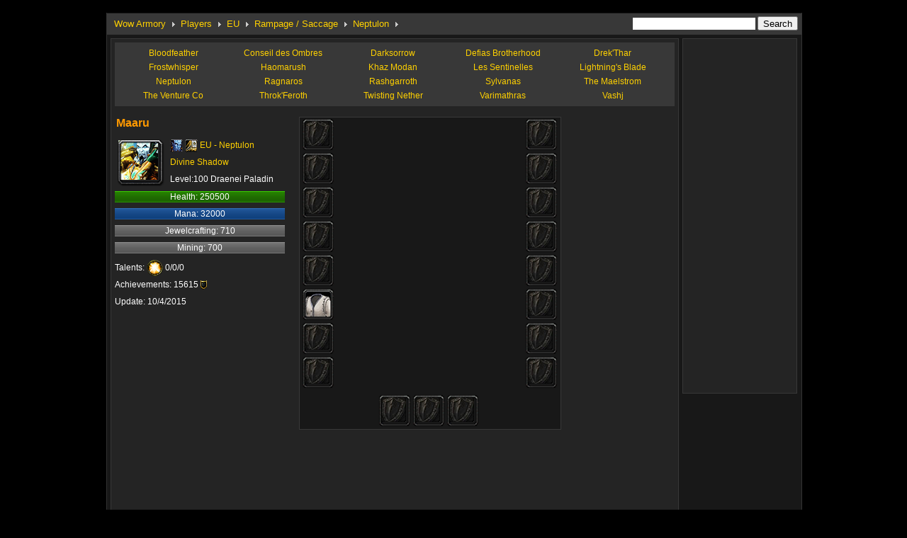

--- FILE ---
content_type: text/html; charset=utf-8
request_url: http://www.wowarmory.org/eu/Neptulon/Maaru.html
body_size: 11845
content:

<!DOCTYPE html PUBLIC "-//W3C//DTD XHTML 1.0 Transitional//EN" "http://www.w3.org/TR/xhtml1/DTD/xhtml1-transitional.dtd">
<html xmlns="http://www.w3.org/1999/xhtml" >
<head id="Head1"><title>
	Maaru - Neptulon Server - EU - Wow Armory
</title><meta http-equiv="Content-Type" content="text/html; charset=utf-8" /><link href="/css/common.css" type="text/css" rel="stylesheet" /><link rel="shortcut icon" href="/images/wow.ico" type="image/x-icon" />
    <script type="text/javascript" src="/localization.aspx"></script>
  	<script type="text/javascript" src="/js/menu.js"></script>
    <script type="text/javascript" src="/js/realmsdata.js"></script>
	<script type="text/javascript" src="/js/jquery.js"></script>
	<script type="text/javascript" src="/js/common.js"></script>
	<script type="text/javascript" src="/js/jquery.tablesorter.min.js"></script>
	<script type="text/javascript" src="/js/jquery.tablesorter.pager.js"></script>
    <script type="text/javascript" src="/js/swfobject.js"></script>
	<script type="text/javascript" src="http://www.wowdb.net/js/tips.js"></script> 
	<script type="text/javascript">
    jQuery(document).ready(function(){
        try {
            arenafunction.showsublinks({page:'player',containerid:'submenulinks',category:'servers',area:'EU',region:'',battlegroup:'Rampage / Saccage',realm:'Neptulon'});
            //characterformat.initplayeritems(playeritemsdata);
            //characterformat.initplayerdata(playerpropertydata);
            //characterformat.showplayerproperty({page:'player',containerid:'playerproperty',category:'servers',area:'EU',region:'',battlegroup:'Rampage / Saccage',realm:'Neptulon'});
            //characterformat.showitemsviewer("playeritemsshow");
            //characterformat.showplayerstatistics("playerstatistics");
            //characterformat.showplayeritemslist("playeritemslist");
            arenanav.show({area:'EU',region:'',battlegroup:'Rampage / Saccage',realm:'Neptulon',category:'servers'});
        }
        catch(err){}
    });
    </script>
</head>
<body>
    
<div id="header">

</div>
    <form method="post" action="./Maaru.html?area=eu&amp;realm=Neptulon&amp;name=Maaru" id="form1">
<div class="aspNetHidden">
<input type="hidden" name="__VIEWSTATE" id="__VIEWSTATE" value="/wEPDwULLTEzOTkyMDg3MzFkZHti+hva8epM35qjqAx+EnUl56DALowOo7D9PIZ2Zl8d" />
</div>

<div class="aspNetHidden">

	<input type="hidden" name="__VIEWSTATEGENERATOR" id="__VIEWSTATEGENERATOR" value="312E7A0E" />
</div>
    <div id="main">
        <div class="box">
            <div class="navmenu" id="navmenu"></div>
            <div id="navmenucontent" style="display:none;"></div>
            <div class="content">
                <div class="leftbox">
                    <div class="container">
                       <div class="submenulink" id="submenulinks"></div>
                    </div>
                    
                    
                    <div class="container">
                        <div class="ad">
			
			
</div>
                        <div class="playerinfo">


                            <div class="left" id="playerproperty"><div class="playername">Maaru</div>
<table class="playerinfotb">
<tr><td align="left" rowspan="3" width="68" height="68"><div class="iconlargebg" style="background-image:url(/images/avatar/0-11-2_56.gif)"><p></p></div></td>
<td align="left" height="20" valign="top"><div class="intd"><img src="/images/race/11-0.gif" align="absmiddle"/> <img src="/images/class/2.gif" align="absmiddle"/> <a href="/eu/Neptulon/">EU - Neptulon</a></div></td></tr>
<tr><td align="left" height="16"><div class="intd"><a href="/eu-guild/Neptulon/Divine Shadow.html">Divine Shadow</a></div></td></tr>
<tr><td align="left" height="20"><div class="intd">Level:100 Draenei Paladin</div></td></tr>
</table>
<div class="playerpropery">
<ul><li><div class="life">Health: 250500</div></li>
<li><div class="mana">Mana: 32000</div></li>
<li><div class="skill">Jewelcrafting: 710</div></li>
<li><div class="skill">Mining: 700</div></li>
<li>Talents: <img src="/images/talents/paladin_1.gif" align="absmiddle"/> 0/0/0</li>
<li>Achievements: 15615 <img src="/images/money_achievement.gif"  align="absmiddle"/></li>
<li>Update: 10/4/2015</li>
</ul></div>
</div>
                            <div class="mid">


</div>
                             <div class="right" id="playeritemsshow"><div class="itemsshow">
    <div class="slot_left">
<div class="slot"><div class="iconmediumbg" style="background-image:url(/images/inventoryslot_offhand.jpg);"><p></p></div></div>
<div class="slot"><div class="iconmediumbg" style="background-image:url(/images/inventoryslot_offhand.jpg);"><p></p></div></div>
<div class="slot"><div class="iconmediumbg" style="background-image:url(/images/inventoryslot_offhand.jpg);"><p></p></div></div>
<div class="slot"><div class="iconmediumbg" style="background-image:url(/images/inventoryslot_offhand.jpg);"><p></p></div></div>
<div class="slot"><div class="iconmediumbg" style="background-image:url(/images/inventoryslot_offhand.jpg);"><p></p></div></div>
<div class="slot"><div class="iconmediumbg" style="background-image:url(http://www.wowdb.net/icons/middle/inv_shirt_08.jpg);"><a href="http://www.wowdb.net/item-4334.html" target="_blank"><span class="iconmediumspan"></span></a></div></div>
<div class="slot"><div class="iconmediumbg" style="background-image:url(/images/inventoryslot_offhand.jpg);"><p></p></div></div>
<div class="slot"><div class="iconmediumbg" style="background-image:url(/images/inventoryslot_offhand.jpg);"><p></p></div></div>
    </div>
    <div class="slot_mid">
    <div id="wow3d_modelviewer"></div>
    </div>
    <div class="slot_right">
<div class="slot"><div class="iconmediumbg" style="background-image:url(/images/inventoryslot_offhand.jpg);"><p></p></div></div>
<div class="slot"><div class="iconmediumbg" style="background-image:url(/images/inventoryslot_offhand.jpg);"><p></p></div></div>
<div class="slot"><div class="iconmediumbg" style="background-image:url(/images/inventoryslot_offhand.jpg);"><p></p></div></div>
<div class="slot"><div class="iconmediumbg" style="background-image:url(/images/inventoryslot_offhand.jpg);"><p></p></div></div>
<div class="slot"><div class="iconmediumbg" style="background-image:url(/images/inventoryslot_offhand.jpg);"><p></p></div></div>
<div class="slot"><div class="iconmediumbg" style="background-image:url(/images/inventoryslot_offhand.jpg);"><p></p></div></div>
<div class="slot"><div class="iconmediumbg" style="background-image:url(/images/inventoryslot_offhand.jpg);"><p></p></div></div>
<div class="slot"><div class="iconmediumbg" style="background-image:url(/images/inventoryslot_offhand.jpg);"><p></p></div></div>
    </div>
    <div class="slot_bottom">
        <div class="mgbottom">
<div class="slot"><div class="iconmediumbg" style="background-image:url(/images/inventoryslot_offhand.jpg);"><p></p></div></div>
<div class="slot"><div class="iconmediumbg" style="background-image:url(/images/inventoryslot_offhand.jpg);"><p></p></div></div>
<div class="slot"><div class="iconmediumbg" style="background-image:url(/images/inventoryslot_offhand.jpg);"><p></p></div></div>
        </div>
    </div>
</div>
</div>
                        </div>
                       
                        <div class="container" style="height:5px;line-height:5px;"></div>
<script type="text/javascript"><!--
google_ad_client = "pub-4915506539056591";
/* Armory_728x90 */
google_ad_slot = "7397114206";
google_ad_width = 728;
google_ad_height = 90;
//-->
</script>
<script type="text/javascript"
src="http://pagead2.googlesyndication.com/pagead/show_ads.js">
</script>
                        <div class="itemslist">
                            <div class="clear"></div>
                            <div class="title">Maaru Stats</div>
                            <div class="statcontent" id="playerstatistics">
                                <table width="100%" class="playerstat">
<tr>
<td>
<div>
<h3>Base</h3>
<p><span>1597</span>Strength</p>
<p><span>517</span>Agility</p>
<p><span>4175</span>Stamina</p>
<p><span>1107</span>Intellect</p>
<p><span>784</span>Spirit</p>
<p><span></span></p>
</div>
</td>
<td>
<div>
<h3>Melee</h3>
<p><span>7125~7784</span>Main Hand</p>
<p><span>1291~1292</span>Off Hand</p>
<p><span>4265</span>Power</p>
<p><span>0</span>Hit</p>
<p><span>8.98%</span>Critical</p>
<p><span>0</span>Expertise</p>
</div>
</td>
<td>
<div>
<h3>Ranged</h3>
<p><span>-1~-1</span>Damage</p>
<p><span>0</span>Power</p>
<p><span>-1.00</span>DPS</p>
<p><span>-1.00</span>Speed</p>
<p><span>0</span>Hit</p>
<p><span>8.98%</span>Critical</p>
</div>
</td>
<td>
<div>
<h3>Spell</h3>
<p><a href="javascript:" onmouseover="arenafunction.toggleelements('spellhide')" onmouseout="arenafunction.toggleelements('spellhide')"><ins>Bonus Damage</ins></a></p>
<p class="spellhide"><span>1107</span>Arcane</p>
<p class="spellhide"><span>1107</span>Fire</p>
<p class="spellhide"><span>1107</span>Frost</p>
<p class="spellhide"><span>1107</span>Holy</p>
<p class="spellhide"><span>1107</span>Nature</p>
<p class="spellhide"><span>1107</span>Shadow</p>
<p><span>1107</span>Healing</p>
<p><span>0</span>Hit</p>
<p><span>856(9.51%)</span>Haste rating</p>
<p><span>8.98%</span>Critical</p>
<p><span>640.00</span>Mana Regen</p>
</div>
</td>
<td>
<div style="margin-right:0;">
<h3>Defense</h3>
<p><span>2024</span>Armor</p>
<p><span>0.00</span>Defense</p>
<p><span>3.00</span>Dodge</p>
<p><span>19.72</span>Parry</p>
<p><span>3.00</span>Block</p>
<p><span>0.00</span>Resilience</p>
</div>
</td>
</tr>
</table>
</div>
                            <div class="separator"></div>
                            <div class="title">Maaru Item</div>
                            <div class="statcontent" id="playeritemslist"><table class="tablesorter" cellspacing="1" cellpadding="0" border="0"><thead><tr><th scope="col">Name</th><th scope="col">Level</th><th scope="col">Slot</th><th scope="col">Type</th><th scope="col">Gems</th><th scope="col">Enchant</th></tr></thead><tbody>
<tr style="height:26px;line-height:26px;"><td style="text-align:left;text-indent:3px;"><div class="iconsmallbg" style="float:left;background-image:url(http://www.wowdb.net/icons/small/inv_shirt_08.jpg)"><p></p></div><a href="http://www.wowdb.net/item-4334.html" target="_blank">Formal White Shirt</a></td><td>1</td><td>Shirt</td><td></td><td></td><td></td></tr>
</tbody></table>
</div>
                        </div>
                    </div>
                    
                </div>
                <div class="rightbox">



                </div>
            </div>
        </div>
    </div>
    </form>
    
<div id="footer">
        <div class="copyright">
            <a href="http://www.wowarmory.org">Wow Armory</a> - <a href="http://www.wowdb.net" target='_blank'>Wow Database</a> - <a href="http://www.wowpvp.net" target='_blank'>Wow PvP</a><br><br>
World of Warcraft is a registered trademarks of Blizzard Entertainment, Inc. Certain graphics and data contained herein are proprietary to Blizzard Entertainment, Inc<br><br>

<script type="text/javascript">

  var _gaq = _gaq || [];
  _gaq.push(['_setAccount', 'UA-257476-16']);
  _gaq.push(['_trackPageview']);

  (function() {
    var ga = document.createElement('script'); ga.type = 'text/javascript'; ga.async = true;
    ga.src = ('https:' == document.location.protocol ? 'https://ssl' : 'http://www') + '.google-analytics.com/ga.js';
    var s = document.getElementsByTagName('script')[0]; s.parentNode.insertBefore(ga, s);
  })();

</script>


        </div>
</div>
</body>
</html>



--- FILE ---
content_type: text/html; charset=utf-8
request_url: http://www.wowarmory.org/localization.aspx
body_size: 7039
content:
var ScriptLangTrans={
player_stats_damage:"Damage",
item_inventory_slot_13:"One-hand",
common_word_cn:"CN",
item_inventory_slot_23:"Off Hand",
spell_category_name_arcane:"Arcane",
common_title_table_servername:"Server",
player_stats_damagedps:"DPS",
character_name_warrior:"Warrior",
search_no_result_all:"Your search did not match any player or guild.",
nav_pages_guild_index_title:"Guilds",
search_no_result_guild:"Your search did not match any guild.",
common_title_table_itemtype:"Type",
common_title_table_areaname:"Realm",
item_inventory_slot_22:"Off Hand",
common_title_table_gem:"Gems",
character_race_nightelf:"Nightelf",
player_stats_hasterating:"Haste rating",
skill_category_name_blacksmithing:"Blacksmithing",
common_title_table_allianceplayers:"Alliance",
player_stats_melee:"Melee",
item_inventory_slot_12:"Trinket",
common_word_kr:"KR",
skill_category_name_herbalism:"Herbalism",
common_word_us:"US",
player_stats_critchance:"Critical",
item_inventory_slot_25:"Thrown",
skill_category_name_jewelcrafting:"Jewelcrafting",
skill_category_name_alchemy:"Alchemy",
player_property_points:"Achievement:",
common_title_table_diffrate:"Rate",
character_name_warlock:"Warlock",
player_property_mana:"Mana: $1",
common_word_team:"Team",
common_word_players_totalcount:"Total",
common_title_table_itemslot:"Slot",
item_inventory_slot_14:"Shield",
item_inventory_slot_24:"Projectile",
search_alert_criteria_empty:"Please fill in some criteria!",
search_button_text:"Search",
player_stats_spelldamage:"Bonus Damage",
common_title_table_class:"Class",
player_property_update:"Update:",
common_word_players_alliance_count:"Alliance",
player_property_health:"Health: $1",
common_title_table_opentime:"Opening",
character_name_druid:"Druid",
item_inventory_slot_17:"Two-Hand",
item_inventory_slot_9:"Wrist",
common_word_players_race_rate:"Race",
search_cache_not_exists:"Search unavailable, please try again later",
common_word_mostpopulatedservers:"Top Server",
character_race_orc:"Orc",
player_stats_manaregennotcasting:"Mana Regen",
common_title_table_enchant:"Enchant",
item_inventory_slot_5:"Chest",
item_inventory_slot_4:"Shirt",
common_word_players_horde_count:"Horde",
character_race_draenei:"Draenei",
item_inventory_slot_1:"Head",
item_inventory_slot_3:"Shoulder",
item_inventory_slot_2:"Neck",
spell_category_name_frost:"Frost",
item_inventory_slot_26:"Ranged",
character_race_bloodelf:"Bloodelf",
common_title_table_itemname:"Item",
player_stats_defensedodge:"Dodge",
item_inventory_slot_10:"Hand",
character_race_gnome:"Gnome",
spell_category_name_fire:"Fire",
character_name_mage:"Mage",
spell_category_name_holy:"Holy",
item_inventory_slot_19:"Tabard",
player_stats_defenseblock:"Block",
player_stats_base:"Base",
player_stats_expertise:"Expertise",
index_title_mosthordeservers:"Horde More",
search_result_error:"Search unavailable, please try again later",
player_stats_defenseresiliencevalue:"Resilience",
index_title_factionbalanceservers:"Alliance - Horde",
player_stats_intellect:"Intellect",
nav_pages_servers_index_title:"Players",
item_inventory_slot_18:"Bag",
common_title_table_guildname:"Guild",
item_inventory_slot_28:"Relic",
player_stats_defensevalue:"Defense",
common_word_eu:"EU",
player_stats_defenseparry:"Parry",
common_title_playercontribution:"Rating",
skill_category_name_skinning:"Skinning",
character_name_rogue:"Rogue",
skill_category_name_inscription:"Inscription",
common_word_class:"Class",
spell_category_name_shadow:"Shadow",
item_inventory_slot_16:"Back",
common_title_table_ordernum:"No.",
item_inventory_slot_8:"Feet",
common_title_table_lastmodified:"Last modified",
character_race_scourge:"Undead",
item_inventory_slot_15:"Bow",
common_word_name:"Name",
skill_category_name_mining:"Mining",
common_multilanguages_site_url:"http://www.wowdb.net",
player_stats_damagespeed:"Speed",
index_title_leastpopulatedservers:"Bottom Server",
common_word_leastpopulatedservers:"Button Server",
common_word_servers_faction_unbalanced:"Not Balance",
player_stats_power:"Power",
index_title_mostallianceservers:"Alliance More",
search_no_result_player:"Your search did not match any player.",
common_title_table_race:"Race",
common_title_table_location:"Server",
character_race_troll:"Troll",
nav_pages_players_title:"Players",
character_race_goblin:"goblin",
common_word_talent:"Talent",
character_name_paladin:"Paladin",
character_race_worgen:"worgen",
skill_category_name_engineering:"Engineering",
index_title_playerpointsrank:"Top Acheivement",
common_word_guild:"Guild",
nav_pages_servers_title:"Browse...",
common_title_table_level:"Level",
common_title_table_faction:"Faction",
common_word_rank:"Rank",
character_name_shaman:"Shaman",
player_stats_bonushealing:"Healing",
common_title_table_hordeplayers:"Horde",
common_word_player:"Player",
server_info_characters_count:"$2/$1 Players",
character_name_deathknight:"DeathKnight",
character_name_priest:"Priest",
nav_pages_guilds_title:"Browse...",
common_title_table_guild:"Guild",
search_alert_keyword_null:"Please enter some keywords!",
search_result_title_guild:"Search \"$1\" in guilds:",
skill_category_name_enchanting:"Enchanting",
player_stats_spell:"Spell",
common_title_table_itemlevel:"Level",
common_title_table_indexnum:"Rank",
skill_category_name_leatherworking:"Leatherworking",
character_race_human:"Human",
common_title_table_guildchrcount:"Members",
common_title_table_playername:"Name",
common_title_table_totalplayers:"Total",
common_word_servers_faction_balanced:"balance",
common_word_rating:"Rating",
common_title_table_talents:"Talent",
area_info_servers_totalcount:"$1Server",
player_stats_offhanddamage:"Off Hand",
nav_pages_index_title:"Wow Armory",
player_stats_hitrating:"Hit",
character_race_tauren:"Tauren",
character_name_hunter:"Hunter",
player_stats_ranged:"Ranged",
player_stats_strength:"Strength",
player_stats_agility:"Agility",
item_inventory_slot_7:"Leg",
common_title_table_points:"Achievement",
common_word_tw:"TW",
common_word_players_alliance_classes_rate:"Alliance Class",
player_property_talents:"Talent:",
common_word_players_horde_classes_rate:"Horde Class",
common_title_table_battlegroup:"BG",
item_inventory_slot_11:"Finger",
player_stats_stamina:"Stamina",
item_inventory_slot_21:"Main Hand",
spell_category_name_nature:"Nature",
index_title_mostpopulatedservers:"Top Server",
player_stats_armor:"Armor",
item_inventory_slot_6:"Waist",
common_word_level:"Level",
server_info_guilds_count:"$2/$1Guilds",
player_property_energy:"Energy: $1",
common_title_table_servertype:"Type",
character_race_dwarf:"Dwarf",
skill_category_name_tailoring:"Tailoring",
item_inventory_slot_20:"Chest",
player_stats_defense:"Defense",
search_result_title_player:"Search \"$1\" in players:",
player_stats_mainhanddamage:"Main Hand",
search_alert_noresult:"No result!",
player_stats_spirit:"Spirit",
current_user_language:"enus"
};


--- FILE ---
content_type: text/html; charset=utf-8
request_url: https://www.google.com/recaptcha/api2/aframe
body_size: 266
content:
<!DOCTYPE HTML><html><head><meta http-equiv="content-type" content="text/html; charset=UTF-8"></head><body><script nonce="AhfoApztEMbSOE-sHSNbXg">/** Anti-fraud and anti-abuse applications only. See google.com/recaptcha */ try{var clients={'sodar':'https://pagead2.googlesyndication.com/pagead/sodar?'};window.addEventListener("message",function(a){try{if(a.source===window.parent){var b=JSON.parse(a.data);var c=clients[b['id']];if(c){var d=document.createElement('img');d.src=c+b['params']+'&rc='+(localStorage.getItem("rc::a")?sessionStorage.getItem("rc::b"):"");window.document.body.appendChild(d);sessionStorage.setItem("rc::e",parseInt(sessionStorage.getItem("rc::e")||0)+1);localStorage.setItem("rc::h",'1768856129895');}}}catch(b){}});window.parent.postMessage("_grecaptcha_ready", "*");}catch(b){}</script></body></html>